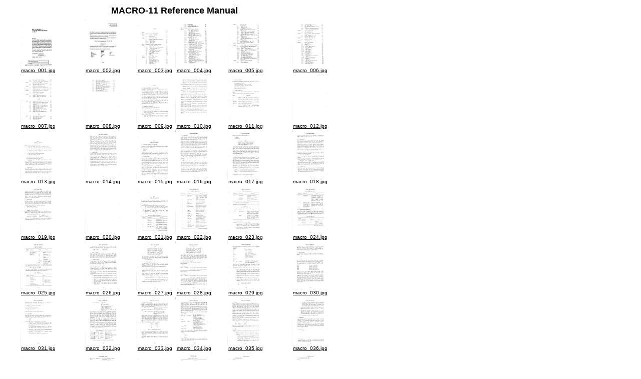

--- FILE ---
content_type: text/html; charset=UTF-8
request_url: http://dmv.net/dec/jpg/macro/page_01.htm
body_size: 13162
content:
<HTML>
<HEAD><TITLE>MACRO-11 Reference Manual</TITLE></HEAD>
<BODY bgcolor="#ffffff" text="#000000" link="#000000" vlink="#000099" alink="#000066">
<TABLE>
<TR><TD ALIGN=CENTER><FONT face="Verdana, Arial, Helvetica, Sans-Serif" size="+1"><B>MACRO-11 Reference Manual</B></FONT></TD></TR>
<P>
<TR><TD ALIGN=CENTER><TABLE>
<TR>
<TD ALIGN=CENTER VALIGN=BOTTOM><FONT face="Verdana, Arial, Helvetica, Sans-Serif" size="-2"><A HREF="macro_001.jpg"><IMG SRC="TN_macro_001.JPG" ALT="macro_001.jpg"><BR>macro_001.jpg</A></FONT></TD>
<TD ALIGN=CENTER VALIGN=BOTTOM><FONT face="Verdana, Arial, Helvetica, Sans-Serif" size="-2"><A HREF="macro_002.jpg"><IMG SRC="TN_macro_002.JPG" ALT="macro_002.jpg"><BR>macro_002.jpg</A></FONT></TD>
<TD ALIGN=CENTER VALIGN=BOTTOM><FONT face="Verdana, Arial, Helvetica, Sans-Serif" size="-2"><A HREF="macro_003.jpg"><IMG SRC="TN_macro_003.JPG" ALT="macro_003.jpg"><BR>macro_003.jpg</A></FONT></TD>
<TD ALIGN=CENTER VALIGN=BOTTOM><FONT face="Verdana, Arial, Helvetica, Sans-Serif" size="-2"><A HREF="macro_004.jpg"><IMG SRC="TN_macro_004.JPG" ALT="macro_004.jpg"><BR>macro_004.jpg</A></FONT></TD>
<TD ALIGN=CENTER VALIGN=BOTTOM><FONT face="Verdana, Arial, Helvetica, Sans-Serif" size="-2"><A HREF="macro_005.jpg"><IMG SRC="TN_macro_005.JPG" ALT="macro_005.jpg"><BR>macro_005.jpg</A></FONT></TD>
<TD ALIGN=CENTER VALIGN=BOTTOM><FONT face="Verdana, Arial, Helvetica, Sans-Serif" size="-2"><A HREF="macro_006.jpg"><IMG SRC="TN_macro_006.JPG" ALT="macro_006.jpg"><BR>macro_006.jpg</A></FONT></TD>
</TR>
<TR>
<TD ALIGN=CENTER VALIGN=BOTTOM><FONT face="Verdana, Arial, Helvetica, Sans-Serif" size="-2"><A HREF="macro_007.jpg"><IMG SRC="TN_macro_007.JPG" ALT="macro_007.jpg"><BR>macro_007.jpg</A></FONT></TD>
<TD ALIGN=CENTER VALIGN=BOTTOM><FONT face="Verdana, Arial, Helvetica, Sans-Serif" size="-2"><A HREF="macro_008.jpg"><IMG SRC="TN_macro_008.JPG" ALT="macro_008.jpg"><BR>macro_008.jpg</A></FONT></TD>
<TD ALIGN=CENTER VALIGN=BOTTOM><FONT face="Verdana, Arial, Helvetica, Sans-Serif" size="-2"><A HREF="macro_009.jpg"><IMG SRC="TN_macro_009.JPG" ALT="macro_009.jpg"><BR>macro_009.jpg</A></FONT></TD>
<TD ALIGN=CENTER VALIGN=BOTTOM><FONT face="Verdana, Arial, Helvetica, Sans-Serif" size="-2"><A HREF="macro_010.jpg"><IMG SRC="TN_macro_010.JPG" ALT="macro_010.jpg"><BR>macro_010.jpg</A></FONT></TD>
<TD ALIGN=CENTER VALIGN=BOTTOM><FONT face="Verdana, Arial, Helvetica, Sans-Serif" size="-2"><A HREF="macro_011.jpg"><IMG SRC="TN_macro_011.JPG" ALT="macro_011.jpg"><BR>macro_011.jpg</A></FONT></TD>
<TD ALIGN=CENTER VALIGN=BOTTOM><FONT face="Verdana, Arial, Helvetica, Sans-Serif" size="-2"><A HREF="macro_012.jpg"><IMG SRC="TN_macro_012.JPG" ALT="macro_012.jpg"><BR>macro_012.jpg</A></FONT></TD>
</TR>
<TR>
<TD ALIGN=CENTER VALIGN=BOTTOM><FONT face="Verdana, Arial, Helvetica, Sans-Serif" size="-2"><A HREF="macro_013.jpg"><IMG SRC="TN_macro_013.JPG" ALT="macro_013.jpg"><BR>macro_013.jpg</A></FONT></TD>
<TD ALIGN=CENTER VALIGN=BOTTOM><FONT face="Verdana, Arial, Helvetica, Sans-Serif" size="-2"><A HREF="macro_014.jpg"><IMG SRC="TN_macro_014.JPG" ALT="macro_014.jpg"><BR>macro_014.jpg</A></FONT></TD>
<TD ALIGN=CENTER VALIGN=BOTTOM><FONT face="Verdana, Arial, Helvetica, Sans-Serif" size="-2"><A HREF="macro_015.jpg"><IMG SRC="TN_macro_015.JPG" ALT="macro_015.jpg"><BR>macro_015.jpg</A></FONT></TD>
<TD ALIGN=CENTER VALIGN=BOTTOM><FONT face="Verdana, Arial, Helvetica, Sans-Serif" size="-2"><A HREF="macro_016.jpg"><IMG SRC="TN_macro_016.JPG" ALT="macro_016.jpg"><BR>macro_016.jpg</A></FONT></TD>
<TD ALIGN=CENTER VALIGN=BOTTOM><FONT face="Verdana, Arial, Helvetica, Sans-Serif" size="-2"><A HREF="macro_017.jpg"><IMG SRC="TN_macro_017.JPG" ALT="macro_017.jpg"><BR>macro_017.jpg</A></FONT></TD>
<TD ALIGN=CENTER VALIGN=BOTTOM><FONT face="Verdana, Arial, Helvetica, Sans-Serif" size="-2"><A HREF="macro_018.jpg"><IMG SRC="TN_macro_018.JPG" ALT="macro_018.jpg"><BR>macro_018.jpg</A></FONT></TD>
</TR>
<TR>
<TD ALIGN=CENTER VALIGN=BOTTOM><FONT face="Verdana, Arial, Helvetica, Sans-Serif" size="-2"><A HREF="macro_019.jpg"><IMG SRC="TN_macro_019.JPG" ALT="macro_019.jpg"><BR>macro_019.jpg</A></FONT></TD>
<TD ALIGN=CENTER VALIGN=BOTTOM><FONT face="Verdana, Arial, Helvetica, Sans-Serif" size="-2"><A HREF="macro_020.jpg"><IMG SRC="TN_macro_020.JPG" ALT="macro_020.jpg"><BR>macro_020.jpg</A></FONT></TD>
<TD ALIGN=CENTER VALIGN=BOTTOM><FONT face="Verdana, Arial, Helvetica, Sans-Serif" size="-2"><A HREF="macro_021.jpg"><IMG SRC="TN_macro_021.JPG" ALT="macro_021.jpg"><BR>macro_021.jpg</A></FONT></TD>
<TD ALIGN=CENTER VALIGN=BOTTOM><FONT face="Verdana, Arial, Helvetica, Sans-Serif" size="-2"><A HREF="macro_022.jpg"><IMG SRC="TN_macro_022.JPG" ALT="macro_022.jpg"><BR>macro_022.jpg</A></FONT></TD>
<TD ALIGN=CENTER VALIGN=BOTTOM><FONT face="Verdana, Arial, Helvetica, Sans-Serif" size="-2"><A HREF="macro_023.jpg"><IMG SRC="TN_macro_023.JPG" ALT="macro_023.jpg"><BR>macro_023.jpg</A></FONT></TD>
<TD ALIGN=CENTER VALIGN=BOTTOM><FONT face="Verdana, Arial, Helvetica, Sans-Serif" size="-2"><A HREF="macro_024.jpg"><IMG SRC="TN_macro_024.JPG" ALT="macro_024.jpg"><BR>macro_024.jpg</A></FONT></TD>
</TR>
<TR>
<TD ALIGN=CENTER VALIGN=BOTTOM><FONT face="Verdana, Arial, Helvetica, Sans-Serif" size="-2"><A HREF="macro_025.jpg"><IMG SRC="TN_macro_025.JPG" ALT="macro_025.jpg"><BR>macro_025.jpg</A></FONT></TD>
<TD ALIGN=CENTER VALIGN=BOTTOM><FONT face="Verdana, Arial, Helvetica, Sans-Serif" size="-2"><A HREF="macro_026.jpg"><IMG SRC="TN_macro_026.JPG" ALT="macro_026.jpg"><BR>macro_026.jpg</A></FONT></TD>
<TD ALIGN=CENTER VALIGN=BOTTOM><FONT face="Verdana, Arial, Helvetica, Sans-Serif" size="-2"><A HREF="macro_027.jpg"><IMG SRC="TN_macro_027.JPG" ALT="macro_027.jpg"><BR>macro_027.jpg</A></FONT></TD>
<TD ALIGN=CENTER VALIGN=BOTTOM><FONT face="Verdana, Arial, Helvetica, Sans-Serif" size="-2"><A HREF="macro_028.jpg"><IMG SRC="TN_macro_028.JPG" ALT="macro_028.jpg"><BR>macro_028.jpg</A></FONT></TD>
<TD ALIGN=CENTER VALIGN=BOTTOM><FONT face="Verdana, Arial, Helvetica, Sans-Serif" size="-2"><A HREF="macro_029.jpg"><IMG SRC="TN_macro_029.JPG" ALT="macro_029.jpg"><BR>macro_029.jpg</A></FONT></TD>
<TD ALIGN=CENTER VALIGN=BOTTOM><FONT face="Verdana, Arial, Helvetica, Sans-Serif" size="-2"><A HREF="macro_030.jpg"><IMG SRC="TN_macro_030.JPG" ALT="macro_030.jpg"><BR>macro_030.jpg</A></FONT></TD>
</TR>
<TR>
<TD ALIGN=CENTER VALIGN=BOTTOM><FONT face="Verdana, Arial, Helvetica, Sans-Serif" size="-2"><A HREF="macro_031.jpg"><IMG SRC="TN_macro_031.JPG" ALT="macro_031.jpg"><BR>macro_031.jpg</A></FONT></TD>
<TD ALIGN=CENTER VALIGN=BOTTOM><FONT face="Verdana, Arial, Helvetica, Sans-Serif" size="-2"><A HREF="macro_032.jpg"><IMG SRC="TN_macro_032.JPG" ALT="macro_032.jpg"><BR>macro_032.jpg</A></FONT></TD>
<TD ALIGN=CENTER VALIGN=BOTTOM><FONT face="Verdana, Arial, Helvetica, Sans-Serif" size="-2"><A HREF="macro_033.jpg"><IMG SRC="TN_macro_033.JPG" ALT="macro_033.jpg"><BR>macro_033.jpg</A></FONT></TD>
<TD ALIGN=CENTER VALIGN=BOTTOM><FONT face="Verdana, Arial, Helvetica, Sans-Serif" size="-2"><A HREF="macro_034.jpg"><IMG SRC="TN_macro_034.JPG" ALT="macro_034.jpg"><BR>macro_034.jpg</A></FONT></TD>
<TD ALIGN=CENTER VALIGN=BOTTOM><FONT face="Verdana, Arial, Helvetica, Sans-Serif" size="-2"><A HREF="macro_035.jpg"><IMG SRC="TN_macro_035.JPG" ALT="macro_035.jpg"><BR>macro_035.jpg</A></FONT></TD>
<TD ALIGN=CENTER VALIGN=BOTTOM><FONT face="Verdana, Arial, Helvetica, Sans-Serif" size="-2"><A HREF="macro_036.jpg"><IMG SRC="TN_macro_036.JPG" ALT="macro_036.jpg"><BR>macro_036.jpg</A></FONT></TD>
</TR>
<TR>
<TD ALIGN=CENTER VALIGN=BOTTOM><FONT face="Verdana, Arial, Helvetica, Sans-Serif" size="-2"><A HREF="macro_037.jpg"><IMG SRC="TN_macro_037.JPG" ALT="macro_037.jpg"><BR>macro_037.jpg</A></FONT></TD>
<TD ALIGN=CENTER VALIGN=BOTTOM><FONT face="Verdana, Arial, Helvetica, Sans-Serif" size="-2"><A HREF="macro_038.jpg"><IMG SRC="TN_macro_038.JPG" ALT="macro_038.jpg"><BR>macro_038.jpg</A></FONT></TD>
<TD ALIGN=CENTER VALIGN=BOTTOM><FONT face="Verdana, Arial, Helvetica, Sans-Serif" size="-2"><A HREF="macro_039.jpg"><IMG SRC="TN_macro_039.JPG" ALT="macro_039.jpg"><BR>macro_039.jpg</A></FONT></TD>
<TD ALIGN=CENTER VALIGN=BOTTOM><FONT face="Verdana, Arial, Helvetica, Sans-Serif" size="-2"><A HREF="macro_040.jpg"><IMG SRC="TN_macro_040.JPG" ALT="macro_040.jpg"><BR>macro_040.jpg</A></FONT></TD>
<TD ALIGN=CENTER VALIGN=BOTTOM><FONT face="Verdana, Arial, Helvetica, Sans-Serif" size="-2"><A HREF="macro_041.jpg"><IMG SRC="TN_macro_041.JPG" ALT="macro_041.jpg"><BR>macro_041.jpg</A></FONT></TD>
<TD ALIGN=CENTER VALIGN=BOTTOM><FONT face="Verdana, Arial, Helvetica, Sans-Serif" size="-2"><A HREF="macro_042.jpg"><IMG SRC="TN_macro_042.JPG" ALT="macro_042.jpg"><BR>macro_042.jpg</A></FONT></TD>
</TR>
<TR>
<TD ALIGN=CENTER VALIGN=BOTTOM><FONT face="Verdana, Arial, Helvetica, Sans-Serif" size="-2"><A HREF="macro_043.jpg"><IMG SRC="TN_macro_043.JPG" ALT="macro_043.jpg"><BR>macro_043.jpg</A></FONT></TD>
<TD ALIGN=CENTER VALIGN=BOTTOM><FONT face="Verdana, Arial, Helvetica, Sans-Serif" size="-2"><A HREF="macro_044.jpg"><IMG SRC="TN_macro_044.JPG" ALT="macro_044.jpg"><BR>macro_044.jpg</A></FONT></TD>
<TD ALIGN=CENTER VALIGN=BOTTOM><FONT face="Verdana, Arial, Helvetica, Sans-Serif" size="-2"><A HREF="macro_045.jpg"><IMG SRC="TN_macro_045.JPG" ALT="macro_045.jpg"><BR>macro_045.jpg</A></FONT></TD>
<TD ALIGN=CENTER VALIGN=BOTTOM><FONT face="Verdana, Arial, Helvetica, Sans-Serif" size="-2"><A HREF="macro_046.jpg"><IMG SRC="TN_macro_046.JPG" ALT="macro_046.jpg"><BR>macro_046.jpg</A></FONT></TD>
<TD ALIGN=CENTER VALIGN=BOTTOM><FONT face="Verdana, Arial, Helvetica, Sans-Serif" size="-2"><A HREF="macro_047.jpg"><IMG SRC="TN_macro_047.JPG" ALT="macro_047.jpg"><BR>macro_047.jpg</A></FONT></TD>
<TD ALIGN=CENTER VALIGN=BOTTOM><FONT face="Verdana, Arial, Helvetica, Sans-Serif" size="-2"><A HREF="macro_048.jpg"><IMG SRC="TN_macro_048.JPG" ALT="macro_048.jpg"><BR>macro_048.jpg</A></FONT></TD>
</TR>
<TR>
<TD ALIGN=CENTER VALIGN=BOTTOM><FONT face="Verdana, Arial, Helvetica, Sans-Serif" size="-2"><A HREF="macro_049.jpg"><IMG SRC="TN_macro_049.JPG" ALT="macro_049.jpg"><BR>macro_049.jpg</A></FONT></TD>
<TD ALIGN=CENTER VALIGN=BOTTOM><FONT face="Verdana, Arial, Helvetica, Sans-Serif" size="-2"><A HREF="macro_050.jpg"><IMG SRC="TN_macro_050.JPG" ALT="macro_050.jpg"><BR>macro_050.jpg</A></FONT></TD>
<TD ALIGN=CENTER VALIGN=BOTTOM><FONT face="Verdana, Arial, Helvetica, Sans-Serif" size="-2"><A HREF="macro_051.jpg"><IMG SRC="TN_macro_051.JPG" ALT="macro_051.jpg"><BR>macro_051.jpg</A></FONT></TD>
<TD ALIGN=CENTER VALIGN=BOTTOM><FONT face="Verdana, Arial, Helvetica, Sans-Serif" size="-2"><A HREF="macro_052.jpg"><IMG SRC="TN_macro_052.JPG" ALT="macro_052.jpg"><BR>macro_052.jpg</A></FONT></TD>
<TD ALIGN=CENTER VALIGN=BOTTOM><FONT face="Verdana, Arial, Helvetica, Sans-Serif" size="-2"><A HREF="macro_053.jpg"><IMG SRC="TN_macro_053.JPG" ALT="macro_053.jpg"><BR>macro_053.jpg</A></FONT></TD>
<TD ALIGN=CENTER VALIGN=BOTTOM><FONT face="Verdana, Arial, Helvetica, Sans-Serif" size="-2"><A HREF="macro_054.jpg"><IMG SRC="TN_macro_054.JPG" ALT="macro_054.jpg"><BR>macro_054.jpg</A></FONT></TD>
</TR>
<TR>
<TD ALIGN=CENTER VALIGN=BOTTOM><FONT face="Verdana, Arial, Helvetica, Sans-Serif" size="-2"><A HREF="macro_055.jpg"><IMG SRC="TN_macro_055.JPG" ALT="macro_055.jpg"><BR>macro_055.jpg</A></FONT></TD>
<TD ALIGN=CENTER VALIGN=BOTTOM><FONT face="Verdana, Arial, Helvetica, Sans-Serif" size="-2"><A HREF="macro_056.jpg"><IMG SRC="TN_macro_056.JPG" ALT="macro_056.jpg"><BR>macro_056.jpg</A></FONT></TD>
<TD ALIGN=CENTER VALIGN=BOTTOM><FONT face="Verdana, Arial, Helvetica, Sans-Serif" size="-2"><A HREF="macro_057.jpg"><IMG SRC="TN_macro_057.JPG" ALT="macro_057.jpg"><BR>macro_057.jpg</A></FONT></TD>
<TD ALIGN=CENTER VALIGN=BOTTOM><FONT face="Verdana, Arial, Helvetica, Sans-Serif" size="-2"><A HREF="macro_058.jpg"><IMG SRC="TN_macro_058.JPG" ALT="macro_058.jpg"><BR>macro_058.jpg</A></FONT></TD>
<TD ALIGN=CENTER VALIGN=BOTTOM><FONT face="Verdana, Arial, Helvetica, Sans-Serif" size="-2"><A HREF="macro_059.jpg"><IMG SRC="TN_macro_059.JPG" ALT="macro_059.jpg"><BR>macro_059.jpg</A></FONT></TD>
<TD ALIGN=CENTER VALIGN=BOTTOM><FONT face="Verdana, Arial, Helvetica, Sans-Serif" size="-2"><A HREF="macro_060.jpg"><IMG SRC="TN_macro_060.JPG" ALT="macro_060.jpg"><BR>macro_060.jpg</A></FONT></TD>
</TR>
</TABLE></TD></TR>
<TR><TD ALIGN=CENTER><BR><FONT face="Verdana, Arial, Helvetica, Sans-Serif"> <B>Page:</B>&nbsp;&nbsp;</FONT>
<FONT face="Verdana, Arial, Helvetica, Sans-Serif"><B>1</B></FONT>&nbsp;
<A HREF="page_02.htm"><FONT face="Verdana, Arial, Helvetica, Sans-Serif">2</FONT></A>&nbsp;
<A HREF="page_03.htm"><FONT face="Verdana, Arial, Helvetica, Sans-Serif">3</FONT></A>&nbsp;
<A HREF="page_04.htm"><FONT face="Verdana, Arial, Helvetica, Sans-Serif">4</FONT></A>&nbsp;
</TD></TR>
<P><TR><TD ALIGN=CENTER><TR><TD ALIGN=CENTER>[ <FONT face="Verdana, Arial, Helvetica, Sans-Serif">Prev</FONT> ]&nbsp;&nbsp;&nbsp;&nbsp;&nbsp;&nbsp;[ <A HREF="page_02.htm"><FONT face="Verdana, Arial, Helvetica, Sans-Serif">Next</FONT></A> ]</TD></TR>
</BODY>
</HTML>
